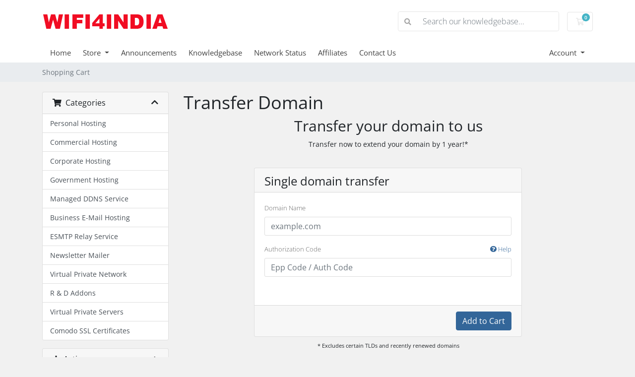

--- FILE ---
content_type: text/plain
request_url: https://www.google-analytics.com/j/collect?v=1&_v=j102&a=2137707943&t=pageview&_s=1&dl=https%3A%2F%2Facct.wifi4india.com%2Fcart.php%3Fa%3Dadd%26domain%3Dtransfer&ul=en-us%40posix&dt=Shopping%20Cart%20-%20Wifi4india%20Internet%20Services%20LLC&sr=1280x720&vp=1280x720&_u=IEBAAAABAAAAACAAI~&jid=1668885332&gjid=1100025531&cid=353331446.1768688539&tid=UA-18606734-1&_gid=1045446741.1768688539&_r=1&_slc=1&z=1257736186
body_size: -452
content:
2,cG-7NHDD66GT4